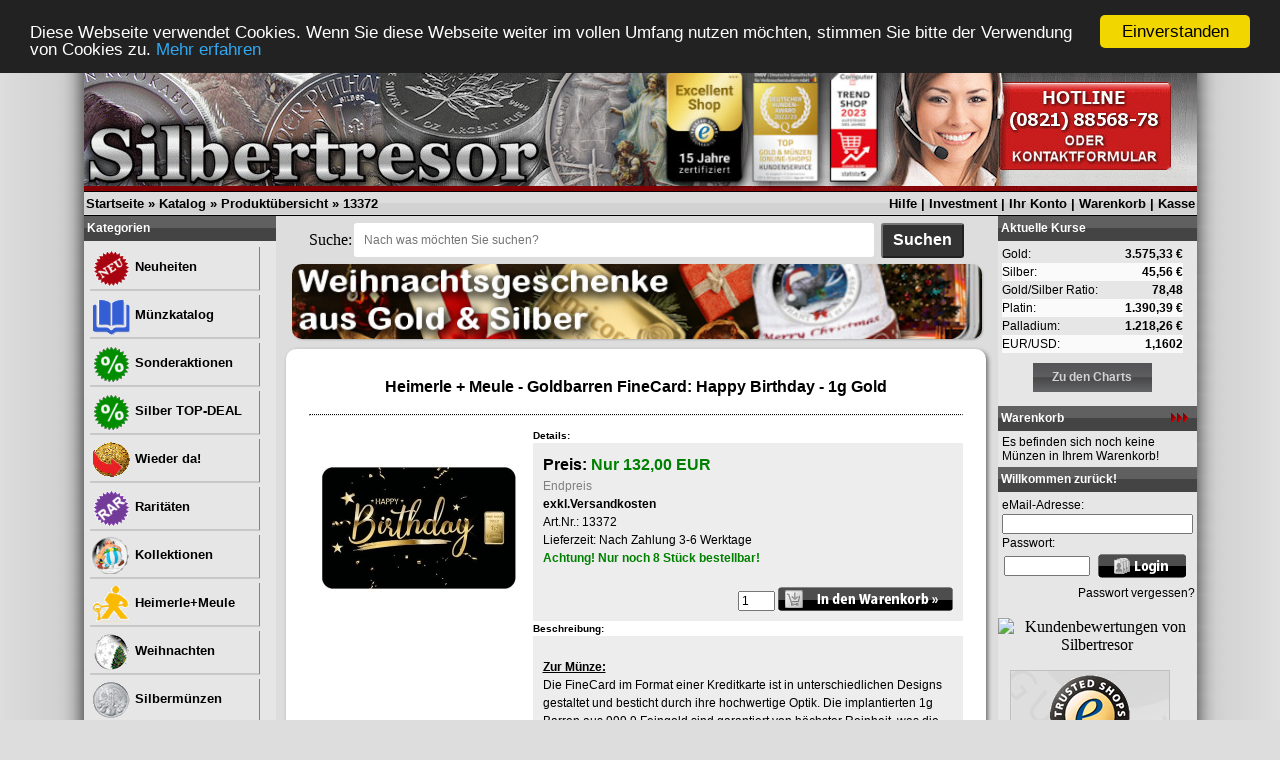

--- FILE ---
content_type: text/html
request_url: https://www.silbertresor.de/product_info.php?info=p13880_Goldbarren-FineCard--Happy-Birthday---1g-Gold-.html
body_size: 13646
content:


<!DOCTYPE html PUBLIC "-//W3C//DTD XHTML 1.0 Transitional//EN" "http://www.w3.org/TR/xhtml1/DTD/xhtml1-transitional.dtd">
<html dir="ltr" lang="de">
<head>
<!--<meta http-equiv="Content-Type" content="text/html; charset=iso-8859-15" /> -->
<meta http-equiv="Content-Type" content="text/html; charset=utf-8" /> 
<meta http-equiv="Content-Style-Type" content="text/css" />

<!--
	This OnlineStore is brought to you by XT-Commerce, Community made shopping
	XTC is a free open source e-Commerce System
	created by Mario Zanier & Guido Winger and licensed under GNU/GPL.
	Information and contribution at http://www.xt-commerce.com
-->
<meta name="generator" content="(c) by xt:Commerce v3.0.4 SP2.1 , http://www.xt-commerce.com" />
<link rel="icon" href="favicon.ico" type="image/x-icon" /> <link rel="shortcut icon" href="favicon.ico" type="image/x-icon" />
<meta name="robots" content="index,follow" />
<meta name="language" content="de" />
<meta name="author" content="Stefan Faller" />
<meta name="publisher" content="Stefan Faller" />
<meta name="company" content="www.silbertresor.de" />
<meta name="page-topic" content="Anlagemünzen" />
<meta name="reply-to" content="info@silbertresor.de" />
<meta name="distribution" content="global" />
<meta name="revisit-after" content="14" />
	
		<meta name="description" content="Goldbarren FineCard: Happy Birthday (1g Gold) jetzt online kaufen &raquo; www.Silbertresor.de &#10004; sicher kaufen und verkaufen - Goldbarren FineCard: Happy Birthday wurde von Heimerle + Meule verausgabt." />
		<meta name="keywords" content="Gold, Silber, Platin, Palladium, Kaufen, Verkaufen, Münzen, Barren, Numismatik, Sammeln, Investment, Geldanlage, Edelmetalle" />
		<title> Heimerle + Meule - Goldbarren FineCard: Happy Birthday - 1g Gold im Online-Shop www.Silbertresor.de kaufen 13372</title>
		<base href="https://www.silbertresor.de/" />
<link rel="stylesheet" type="text/css" href="templates/silbertresor/stylesheet.css" />
<script type="text/javascript"><!--
var selected;
var submitter = null;

function submitFunction() {
    submitter = 1;
}
function popupWindow(url) {
  window.open(url,'popupWindow','toolbar=no,location=no,directories=no,status=no,menubar=no,scrollbars=yes,resizable=yes,copyhistory=no,width=100,height=100,screenX=150,screenY=150,top=150,left=150')
}  

function selectRowEffect(object, buttonSelect) {
  if (!selected) {
    if (document.getElementById) {
      selected = document.getElementById('defaultSelected');
    } else {
      selected = document.all['defaultSelected'];
    }
  }

  if (selected) selected.className = 'moduleRow';
  object.className = 'moduleRowSelected';
  selected = object;

// one button is not an array
  if (document.getElementById('payment'[0])) {
    document.getElementById('payment'[buttonSelect]).checked=true;
  } else {
    //document.getElementById('payment'[selected]).checked=true;
  }
}

function rowOverEffect(object) {
  if (object.className == 'moduleRow') object.className = 'moduleRowOver';
}

function rowOutEffect(object) {
  if (object.className == 'moduleRowOver') object.className = 'moduleRow';
}

function popupImageWindow(url) {
  window.open(url,'popupImageWindow','toolbar=no,location=no,directories=no,status=no,menubar=no,scrollbars=no,resizable=yes,copyhistory=no,width=100,height=100,screenX=150,screenY=150,top=150,left=150')
}
//--></script>
<script type="text/javascript"><!--



//--></script>
<!-- Begin Cookie  -->
<script type="text/javascript">
    window.cookieconsent_options = {"message":"Diese Webseite verwendet Cookies. Wenn Sie diese Webseite weiter im vollen Umfang nutzen möchten, stimmen Sie bitte der Verwendung von Cookies zu.","dismiss":"Einverstanden","learnMore":"Mehr erfahren","link":"https://www.silbertresor.de/shop_content.php?coID=2","theme":"dark-top"};
</script>

<script type="text/javascript" src="//cdnjs.cloudflare.com/ajax/libs/cookieconsent2/1.0.10/cookieconsent.min.js"></script>
<!-- End Cookie plugin -->
<!-- Global site tag (gtag.js) - Google Analytics -->
<script async src="https://www.googletagmanager.com/gtag/js?id=UA-136127125-1"></script>
<script>
  window.dataLayer = window.dataLayer || [];
  function gtag(){dataLayer.push(arguments);}
  gtag('js', new Date());

  gtag('config', 'UA-136127125-1');
  gtag('config', 'AW-1053926868');
</script>
<script>
// Verwenden Sie Ihre Tracking-ID, wie oben beschrieben.
var gaProperty = 'UA-136127125-1';

// Deaktiviere das Tracking, wenn das Opt-out cookie vorhanden ist.
var disableStr = 'ga-disable-' + gaProperty;
if (document.cookie.indexOf(disableStr + '=true') > -1) {
  window[disableStr] = true;
}

// Die eigentliche Opt-out Funktion.
function gaOptout(){
  document.cookie = disableStr + '=true; expires=Thu, 31 Dec 2099 23:59:59 UTC; path=/';
  window[disableStr] = true;
}
</script>

<!-- Google Tag Manager -->
<script>(function(w,d,s,l,i){w[l]=w[l]||[];w[l].push({'gtm.start':
new Date().getTime(),event:'gtm.js'});var f=d.getElementsByTagName(s)[0],
j=d.createElement(s),dl=l!='dataLayer'?'&l='+l:'';j.async=true;j.src=
'https://www.googletagmanager.com/gtm.js?id='+i+dl;f.parentNode.insertBefore(j,f);
})(window,document,'script','dataLayer','GTM-PKNPWMCQ');</script>
<!-- End Google Tag Manager -->

<!-- Meta Pixel Code -->
<script>
!function(f,b,e,v,n,t,s)
{if(f.fbq)return;n=f.fbq=function(){n.callMethod?
n.callMethod.apply(n,arguments):n.queue.push(arguments)};
if(!f._fbq)f._fbq=n;n.push=n;n.loaded=!0;n.version='2.0';
n.queue=[];t=b.createElement(e);t.async=!0;
t.src=v;s=b.getElementsByTagName(e)[0];
s.parentNode.insertBefore(t,s)}(window, document,'script','https://connect.facebook.net/en_US/fbevents.js');
fbq('init', '825152849421705');
fbq('track', 'PageView');
</script>
<noscript><img height="1" width="1" style="display:none" src="https://www.facebook.com/tr?id=825152849421705&ev=PageView&noscript=1" /></noscript>
<!-- End Meta Pixel Code -->


</head>
<body>

<!-- Google Tag Manager (noscript) -->
<noscript><iframe src="https://www.googletagmanager.com/ns.html?id=GTM-PKNPWMCQ"
height="0" width="0" style="display:none;visibility:hidden"></iframe></noscript>
<!-- End Google Tag Manager (noscript) -->

<table style="background-image: url('templates/silbertresor/img/silbertresorbackground2.png'); background-repeat: repeat; background-position: center center; text-align: center; vertical-align: middle;" width="100%" border="0" cellspacing="0" cellpadding="0">
	<tr>
		<td align="center">
			<table width="1112" border="0" cellspacing="0" cellpadding="0">
			<tr>
				<td align="left" width="*">
				
					<table width="100%"  border="0" cellspacing="0" cellpadding="0">
					  <tr>
					    <td>
					    	<table width="100%" border="0" cellspacing="0" cellpadding="0">
						      <tr>
						        <td background="templates/silbertresor/img/headerbg.gif">
											<table width="100%"  border="0" cellspacing="0" cellpadding="0">
												<tr>
													<td><a href="shop_content.php?coID=7" target="_top" border="0"><img src="templates/silbertresor/img/header2024.jpg" alt="Silbertresor" /></a></td>
													<!--<td align="right"><a href="shop_content.php?coID=7" target="_top" border="0"><img src="templates/silbertresor/img/header3.gif" alt="Silbertresor" /></a></td>-->
												</tr>
											</table>
						        </td>
						      </tr>
						      <tr>
						        <td background="templates/silbertresor/img/menubg.gif" style="border-top: 1px solid; border-bottom: 1px solid; border-color: #000000;">
						        	<table width="100%"  border="0" cellpadding="2" cellspacing="0">
							          <tr>
							            <td class="mainmenu"><a href="https://www.silbertresor.de">Startseite</a> &raquo; <a href="https://www.silbertresor.de/index.php">Katalog</a> &raquo; <a href="https://www.silbertresor.de/index.php?cat=c13_Produkt--bersicht.html">Produktübersicht</a> &raquo; <a href="https://www.silbertresor.de/product_info.php?info=p13880_Heimerle---Meule---Goldbarren-FineCard--Happy-Birthday---1g-Gold.html">13372</a></td>
							            <td align="right" class="mainmenu"><a href="shop_content.php?coID=7" target="_top">Hilfe</a> | <a href="shop_content.php?coID=34" target="_top">Investment</a> | <a href="https://www.silbertresor.de/account.php">Ihr Konto</a> | <a href="https://www.silbertresor.de/shopping_cart.php">Warenkorb</a> | <a href="https://www.silbertresor.de/checkout_shipping.php">Kasse</a></td>
							          </tr>
						        	</table>
										</td>
						      </tr>
						      <tr>
						        <td>
						        	<table width="100%" border="0" cellpadding="0" cellspacing="0">
							          <tr>
							            <td class="navLeft" valign="top" background="templates/silbertresor/img/bg_left_column.jpg">
							            	<table width="184"  border="0" cellpadding="0" cellspacing="0" background="templates/silbertresor/img/bg_left_column.jpg">
								              <tr>
								                <td>
<table width="100%" border="0" cellpadding="2" cellspacing="0">
  <tr>
    <td class="infoBoxHeading"><table width="100%"  border="0" cellpadding="0" cellspacing="0">
        <tr>
          <td>Kategorien </td>
          <td></td>
        </tr>
      </table></td>
  </tr>
  <tr>
    <td class="infoBox" align="left">
    	<table width="95%"  border="0" cellpadding="2" cellspacing="0">
        <tr>
          <td class="boxText">
          	<table width="100%"><tr><td class="moduleRow" onmouseover="rowOverEffect(this)" onmouseout="rowOutEffect(this)"><b><a href="shop_content.php?coID=50"><b><img src="media/content/neu_icon.png" alt="Neuheiten" align="absmiddle" />&nbsp;Neuheiten</b></a></b><br /></td></tr></table>
          	<table width="100%"><tr><td class="moduleRow" onmouseover="rowOverEffect(this)" onmouseout="rowOutEffect(this)"><b><a href="shop_content.php?coID=66"><b><img src="media/content/katalog_icon.png" alt="Münzkatalog" align="absmiddle" />&nbsp;Münzkatalog</b></a></b><br /></td></tr></table>
          	<table width="100%"><tr><td class="moduleRow" onmouseover="rowOverEffect(this)" onmouseout="rowOutEffect(this)"><b><a href="shop_content.php?coID=77"><b><img src="media/content/Sonderaktionen_icon.png" alt="Sonderaktionen" align="absmiddle" />&nbsp;Sonderaktionen</b></a></b><br /></td></tr></table>
          	<table width="100%"><tr><td class="moduleRow" onmouseover="rowOverEffect(this)" onmouseout="rowOutEffect(this)"><b><a href="shop_content.php?coID=123"><b><img src="media/content/Sonderaktionen_icon.png" alt="Silber TOP-DEAL" align="absmiddle" />&nbsp;Silber TOP-DEAL</b></a></b><br /></td></tr></table>
          	<table width="100%"><tr><td class="moduleRow" onmouseover="rowOverEffect(this)" onmouseout="rowOutEffect(this)"><b><a href="shop_content.php?coID=57"><b><img src="media/content/wiederda_icon.png" alt="Wieder da!" align="absmiddle" />&nbsp;Wieder da!</b></a></b><br /></td></tr></table>
          	<table width="100%"><tr><td class="moduleRow" onmouseover="rowOverEffect(this)" onmouseout="rowOutEffect(this)"><b><a href="shop_content.php?coID=91"><b><img src="media/content/rar_icon.png" alt="Raritäten" align="absmiddle" />&nbsp;Raritäten</b></a></b><br /></td></tr></table>
          	<table width="100%"><tr><td class="moduleRow" onmouseover="rowOverEffect(this)" onmouseout="rowOutEffect(this)"><b><a href="shop_content.php?coID=45"><b><img src="media/content/kollektionen_icon.png" alt="Kollektionen" align="absmiddle" />&nbsp;Kollektionen</b></a></b><br /></td></tr></table>
          	<table width="100%"><tr><td class="moduleRow" onmouseover="rowOverEffect(this)" onmouseout="rowOutEffect(this)"><b><a href="shop_content.php?coID=67"><b><img src="media/content/heimerle_icon.png" alt="Heimerle+Meule" align="absmiddle" />&nbsp;Heimerle+Meule</b></a></b><br /></td></tr></table>
          	<table width="100%"><tr><td class="moduleRow" onmouseover="rowOverEffect(this)" onmouseout="rowOutEffect(this)"><b><a href="https://www.silbertresor.de/index.php?cat=c27_Weihnachten.html"><img src="media/content/Weihnachten_icon.png" align="absmiddle" />&nbsp;Weihnachten</a></b><br /></td></tr></table><table width="100%"><tr><td class="moduleRow" onmouseover="rowOverEffect(this)" onmouseout="rowOutEffect(this)"><b><a href="https://www.silbertresor.de/index.php?cat=c30_Silberm--nzen.html"><img src="media/content/Silbermunzen_icon.png" align="absmiddle" />&nbsp;Silbermünzen</a></b><br /></td></tr></table><table width="100%"><tr><td class="moduleRow" onmouseover="rowOverEffect(this)" onmouseout="rowOutEffect(this)"><b><a href="https://www.silbertresor.de/index.php?cat=c174_Silberbanknoten.html"><img src="media/content/Silberbanknoten_icon.png" align="absmiddle" />&nbsp;Silberbanknoten</a></b><br /></td></tr></table><table width="100%"><tr><td class="moduleRow" onmouseover="rowOverEffect(this)" onmouseout="rowOutEffect(this)"><b><a href="https://www.silbertresor.de/index.php?cat=c49_Silberbarren.html"><img src="media/content/Silberbarren_icon.png" align="absmiddle" />&nbsp;Silberbarren</a></b><br /></td></tr></table><table width="100%"><tr><td class="moduleRow" onmouseover="rowOverEffect(this)" onmouseout="rowOutEffect(this)"><b><a href="https://www.silbertresor.de/index.php?cat=c40_Goldm--nzen.html"><img src="media/content/Goldmunzen_icon.png" align="absmiddle" />&nbsp;Goldmünzen</a></b><br /></td></tr></table><table width="100%"><tr><td class="moduleRow" onmouseover="rowOverEffect(this)" onmouseout="rowOutEffect(this)"><b><a href="https://www.silbertresor.de/index.php?cat=c51_Goldbarren.html"><img src="media/content/Goldbarren_icon.png" align="absmiddle" />&nbsp;Goldbarren</a></b><br /></td></tr></table><table width="100%"><tr><td class="moduleRow" onmouseover="rowOverEffect(this)" onmouseout="rowOutEffect(this)"><b><a href="https://www.silbertresor.de/index.php?cat=c28_Palladium.html"><img src="media/content/Palladium_icon.png" align="absmiddle" />&nbsp;Palladium</a></b><br /></td></tr></table><table width="100%"><tr><td class="moduleRow" onmouseover="rowOverEffect(this)" onmouseout="rowOutEffect(this)"><b><a href="https://www.silbertresor.de/index.php?cat=c58_Platin.html"><img src="media/content/Platin_icon.png" align="absmiddle" />&nbsp;Platin</a></b><br /></td></tr></table><table width="100%"><tr><td class="moduleRow" onmouseover="rowOverEffect(this)" onmouseout="rowOutEffect(this)"><b><a href="https://www.silbertresor.de/index.php?cat=c77_Kupfer.html"><img src="media/content/Kupfer_icon.png" align="absmiddle" />&nbsp;Kupfer</a></b><br /></td></tr></table><table width="100%"><tr><td class="moduleRow" onmouseover="rowOverEffect(this)" onmouseout="rowOutEffect(this)"><b><a href="https://www.silbertresor.de/index.php?cat=c1_L--nder.html"><img src="media/content/Lander_icon.png" align="absmiddle" />&nbsp;Länder</a></b><br /></td></tr></table><table width="100%"><tr><td class="moduleRow" onmouseover="rowOverEffect(this)" onmouseout="rowOutEffect(this)"><b><a href="https://www.silbertresor.de/index.php?cat=c180_Medaillen-Orden.html"><img src="media/content/Medaillen Orden_icon.png" align="absmiddle" />&nbsp;Medaillen Orden</a></b><br /></td></tr></table><table width="100%"><tr><td class="moduleRow" onmouseover="rowOverEffect(this)" onmouseout="rowOutEffect(this)"><b><a href="https://www.silbertresor.de/index.php?cat=c142_Motive.html"><img src="media/content/Motive_icon.png" align="absmiddle" />&nbsp;Motive</a></b><br /></td></tr></table><table width="100%"><tr><td class="moduleRow" onmouseover="rowOverEffect(this)" onmouseout="rowOutEffect(this)"><b><a href="https://www.silbertresor.de/index.php?cat=c16_Spezialgebiet.html"><img src="media/content/Spezialgebiet_icon.png" align="absmiddle" />&nbsp;Spezialgebiet</a></b><br /></td></tr></table><table width="100%"><tr><td class="moduleRow" onmouseover="rowOverEffect(this)" onmouseout="rowOutEffect(this)"><b><a href="https://www.silbertresor.de/index.php?cat=c22_M--nzzubeh--r.html"><img src="media/content/Munzzubehor_icon.png" align="absmiddle" />&nbsp;Münzzubehör</a></b><br /></td></tr></table><table width="100%"><tr><td class="moduleRow" onmouseover="rowOverEffect(this)" onmouseout="rowOutEffect(this)"><b><a href="https://www.silbertresor.de/index.php?cat=c29_B--cher---DVD.html"><img src="media/content/Bucher_DVD_icon.png" align="absmiddle" />&nbsp;Bücher & DVD</a></b><br /></td></tr></table><table width="100%"><tr><td class="moduleRow" onmouseover="rowOverEffect(this)" onmouseout="rowOutEffect(this)"><b><a href="https://www.silbertresor.de/index.php?cat=c13_Produkt--bersicht.html"><b><img src="media/content/Produktubersicht_icon.png" align="absmiddle" />&nbsp;Produktübersicht</b></a></b><br /></td></tr></table></td>
        </tr>
	   	</table>
    </td>
  </tr>
</table>
<form id="quick_find" action="https://www.silbertresor.de/advanced_search_result.php" method="get"><input type="hidden" name="XTCsid" value="c88dc09f474e6a4812f83f40da157e5c" />
<table width="100%" border="0" cellpadding="2" cellspacing="0">
  <tr>
    <td class="infoBoxHeading"><table width="100%"  border="0" cellpadding="0" cellspacing="0">
        <tr>
          <td>Suche </td>
          <td></td>
        </tr>
    </table></td>
  </tr>
  <tr>
    <td class="infoBox" align="left"><table width="95%"  border="0" cellpadding="2" cellspacing="0">
        <tr>
          <td class="boxText">
            <table width="100%"  border="0" cellpadding="2" cellspacing="0">
              <tr>
                <td valign="middle"><input type="text" name="keywords" size="20" maxlength="30" /></td>
                <td valign="middle"><input type="image" src="templates/silbertresor/buttons/german/button_quick_find.gif" alt="Suchen" title=" Suchen " /></td>
              </tr>
            </table>
            <br />
            <a href="https://www.silbertresor.de/advanced_search.php">Erweiterte Suche &raquo;</a> </td>
        </tr>
    </table></td>
  </tr>
</table>
</form>

<table width="100%" border="0" cellpadding="2" cellspacing="0">
  <tr>
    <td class="infoBoxHeading"><table width="100%"  border="0" cellpadding="0" cellspacing="0">
      <tr>
        <td>Informationen </td>
        <td></td>
      </tr>
    </table></td>
  </tr>
  <tr>
    <td class="infoBox" align="left"><table width="95%"  border="0" cellpadding="2" cellspacing="0">
        <tr>
          <td class="boxText"><img src="templates/silbertresor/img/icon_arrow.jpg" alt="" /> <a href="https://www.silbertresor.de/shop_content.php?coID=45">Münzkollektionen</a><br /><img src="templates/silbertresor/img/icon_arrow.jpg" alt="" /> <a href="https://www.silbertresor.de/shop_content.php?coID=301&Kr&uuml;gerrand">Krügerrand</a><br /><img src="templates/silbertresor/img/icon_arrow.jpg" alt="" /> <a href="https://www.silbertresor.de/shop_content.php?coID=302&Maple Leaf">Maple Leaf</a><br /><img src="templates/silbertresor/img/icon_arrow.jpg" alt="" /> <a href="https://www.silbertresor.de/shop_content.php?coID=303&Wiener Philharmoniker">Wiener Philharmoniker</a><br /><img src="templates/silbertresor/img/icon_arrow.jpg" alt="" /> <a href="https://www.silbertresor.de/shop_content.php?coID=304&China Panda">China Panda</a><br /><img src="templates/silbertresor/img/icon_arrow.jpg" alt="" /> <a href="https://www.silbertresor.de/shop_content.php?coID=305&Libertad Siegesg�ttin">Libertad Siegesgöttin</a><br /><img src="templates/silbertresor/img/icon_arrow.jpg" alt="" /> <a href="https://www.silbertresor.de/shop_content.php?coID=306&Kookaburra">Kookaburra</a><br /><img src="templates/silbertresor/img/icon_arrow.jpg" alt="" /> <a href="https://www.silbertresor.de/shop_content.php?coID=311&Kiwi M�nzen">Kiwi Münzen</a><br /><img src="templates/silbertresor/img/icon_arrow.jpg" alt="" /> <a href="https://www.silbertresor.de/shop_content.php?coID=312&Star Wars M�nzen">Star Wars Münzen</a><br /><img src="templates/silbertresor/img/icon_arrow.jpg" alt="" /> <a href="https://www.silbertresor.de/shop_content.php?coID=313">Herr der Ringe Münzen</a><br /><img src="templates/silbertresor/img/icon_arrow.jpg" alt="" /> <a href="https://www.silbertresor.de/shop_content.php?coID=307&Koala">Koala Münzen</a><br /><img src="templates/silbertresor/img/icon_arrow.jpg" alt="" /> <a href="https://www.silbertresor.de/shop_content.php?coID=308&Somalia Elefant">Somalia Elefant Münzen</a><br /><img src="templates/silbertresor/img/icon_arrow.jpg" alt="" /> <a href="https://www.silbertresor.de/shop_content.php?coID=309&Somalia Leopard">Somalia Leopard Münzen</a><br /><img src="templates/silbertresor/img/icon_arrow.jpg" alt="" /> <a href="https://www.silbertresor.de/shop_content.php?coID=333">Goldbarren</a><br /><img src="templates/silbertresor/img/icon_arrow.jpg" alt="" /> <a href="https://www.silbertresor.de/shop_content.php?coID=314">DC(C) Batman(C) Münzen</a><br /><img src="templates/silbertresor/img/icon_arrow.jpg" alt="" /> <a href="https://www.silbertresor.de/shop_content.php?coID=16">Ankaufspreise</a><br /><img src="templates/silbertresor/img/icon_arrow.jpg" alt="" /> <a href="https://www.silbertresor.de/shop_content.php?coID=10">Bekannt aus den Medien</a><br /><img src="templates/silbertresor/img/icon_arrow.jpg" alt="" /> <a href="https://www.silbertresor.de/shop_content.php?coID=18">Bekannt von Messen</a><br /><img src="templates/silbertresor/img/icon_arrow.jpg" alt="" /> <a href="https://www.silbertresor.de/shop_content.php?coID=12">Edelmetallkurse</a><br /><img src="templates/silbertresor/img/icon_arrow.jpg" alt="" /> <a href="https://www.silbertresor.de/shop_content.php?coID=20">Ladengeschäft</a><br /><img src="templates/silbertresor/img/icon_arrow.jpg" alt="" /> <a href="https://www.silbertresor.de/shop_content.php?coID=34">Vermögen schützen</a><br /><img src="templates/silbertresor/img/icon_arrow.jpg" alt="" /> <a href="https://www.silbertresor.de/shop_content.php?coID=50">Neu im Onlineshop</a><br /><img src="templates/silbertresor/img/icon_arrow.jpg" alt="" /> <a href="https://www.silbertresor.de/shop_content.php?coID=51">Warum Edelmetalle?</a><br /><img src="templates/silbertresor/img/icon_arrow.jpg" alt="" /> <a href="https://www.silbertresor.de/shop_content.php?coID=52">Erweiterte Suche</a><br /><img src="templates/silbertresor/img/icon_arrow.jpg" alt="" /> <a href="https://www.silbertresor.de/shop_content.php?coID=53">TOP Investment</a><br /><img src="templates/silbertresor/img/icon_arrow.jpg" alt="" /> <a href="https://www.silbertresor.de/shop_content.php?coID=57">Wieder im Onlineshop</a><br /><img src="templates/silbertresor/img/icon_arrow.jpg" alt="" /> <a href="https://www.silbertresor.de/shop_content.php?coID=61">Stellenangebote</a><br /><img src="templates/silbertresor/img/icon_arrow.jpg" alt="" /> <a href="https://www.silbertresor.de/shop_content.php?coID=67">Heimerle + Meule</a><br /><img src="templates/silbertresor/img/icon_arrow.jpg" alt="" /> <a href="https://www.silbertresor.de/shop_content.php?coID=8">Sitemap</a><br /></td>
        </tr>
    </table></td>
  </tr>
</table>

<table width="100%" border="0" cellpadding="2" cellspacing="0">
  <tr>
    <td class="infoBoxHeading"><table width="100%"  border="0" cellpadding="0" cellspacing="0">
      <tr>
        <td>Mehr &uuml;ber... </td>
        <td></td>
      </tr>
    </table></td>
  </tr>
  <tr>
    <td class="infoBox" align="left"><table width="95%"  border="0" cellpadding="2" cellspacing="0">
        <tr>
          <td class="boxText"><img src="templates/silbertresor/img/icon_arrow.jpg" alt="" /> <a href="https://www.silbertresor.de/shop_content.php?coID=334">Silberbarren</a><br /><img src="templates/silbertresor/img/icon_arrow.jpg" alt="" /> <a href="https://www.silbertresor.de/shop_content.php?coID=13">Wie bestell ich?</a><br /><img src="templates/silbertresor/img/icon_arrow.jpg" alt="" /> <a href="https://www.silbertresor.de/shop_content.php?coID=1">Versandkosten</a><br /><img src="templates/silbertresor/img/icon_arrow.jpg" alt="" /> <a href="https://www.silbertresor.de/shop_content.php?coID=2">Datenschutz</a><br /><img src="templates/silbertresor/img/icon_arrow.jpg" alt="" /> <a href="https://www.silbertresor.de/shop_content.php?coID=3">Unsere AGB's</a><br /><img src="templates/silbertresor/img/icon_arrow.jpg" alt="" /> <a href="https://www.silbertresor.de/shop_content.php?coID=4">Impressum</a><br /><img src="templates/silbertresor/img/icon_arrow.jpg" alt="" /> <a href="https://www.silbertresor.de/shop_content.php?coID=7">Kontakt</a><br /><img src="templates/silbertresor/img/icon_arrow.jpg" alt="" /> <a href="https://www.silbertresor.de/shop_content.php?coID=15">Widerrufsbelehrung</a><br /><img src="templates/silbertresor/img/icon_arrow.jpg" alt="" /> <a href="https://www.silbertresor.de/shop_content.php?coID=88">Widerrufsformular</a><br /></td>
        </tr>
    </table></td>
  </tr>
</table>

<table width="100%" border="0" cellpadding="2" cellspacing="0">
  <tr>
    <td class="infoBoxHeading"><table width="100%" border="0" cellpadding="0" cellspacing="0">
        <tr>
          <td>Neue Artikel</td>
          <td align="right"><a href="http://www.silbertresor.de/shop_content.php?coID=50"><img src="templates/silbertresor/img/icon_more.gif" alt="" /></a></td>
        </tr>
    </table></td>
  </tr>
  <tr>
    <td class="infoBox" align="left"><table width="95%"  border="0" cellpadding="2" cellspacing="0"><tr><td class="boxText"><table border="0" width="100%" cellspacing="0" cellpadding="3" class="infoBoxContents">
      <tr>
        <td align="center" valign="middle" class="boxText">
            <a href="https://www.silbertresor.de/product_info.php?info=p17656_China---10-Yuan-Panda-2026---30g-Silber-Color.html"><img src="images/product_images/info_images/17656_0.jpg" width="150" height="150" alt="China - 10 Yuan Panda 2026 - 30g Silber Color" /></a><br />
             
            <a href="https://www.silbertresor.de/product_info.php?info=p17656_China---10-Yuan-Panda-2026---30g-Silber-Color.html">China - 10 Yuan Panda 2026 - 30g Silber Color</a>
			<br /></td>
      </tr>
      <tr>
        <td align="left" valign="middle" class="boxText">
		<table width="98%" border="0" cellpadding="0" cellspacing="0">
          <tr>
            <td align="center" valign="middle" class="boxTextBG"><b>Nur  78,99 EUR</b><br /><div style="font-size:8px;">inkl. MwSt. exkl.<script language="javascript">document.write('<a href="javascript:newWin=void(window.open(\'https://www.silbertresor.de/popup_content.php?coID=1\', \'popup\', \'toolbar=0, scrollbars=yes, resizable=yes, height=400, width=400\'))">Versandkosten</a>');</script><noscript><a href="https://www.silbertresor.de/popup_content.php?coID=1"target=_blank">Versandkosten</a></noscript></div></td>
          </tr>
        </table></td>
      </tr>
    </table></td>
        </tr>
    </table></td>
  </tr>
</table></td>
								              </tr>
							            	</table>
							            </td>
							            <td valign="top" style="background-color: #dddddd;">
							            	

							            	
							            	<table width="722" border="0" cellspacing="0" cellpadding="0">
							            		<tr><td align="center">
																<form action="shop_content.php?coID=52" method="get" style="display: flex; justify-content: center; align-items: center; margin-bottom:5px; margin-top:5px;">
																    <label for="suchfeld">Suche: </label>
																    <input type="text" id="suchfeld" name="stichwort" placeholder="Nach was möchten Sie suchen?">
																		<input type="hidden" name="coID" value="52">
																    <input type="submit" id="suchen-btn" name="suche" value="Suchen">
																</form>
							            		</td></tr>
								              <tr>
								                <td class="main">
								                	
																<div style="text-align:center;">
																	<a id="zufallsLink" href="https://www.silbertresor.de/shop_content.php?coID=77" target="_top">
			 														<img id="zufallsBild" alt="Dies ist ein Werbebanner für interessante Produkte" style="box-shadow: 1px 1px 2px rgba(0, 0, 0, 0.2); width:690px; border-radius:10px 10px 10px 10px;" src="templates/silbertresor/img/neujahr2024NLklein.jpg" border="0" />
										            	</a>
									            	</div>

														    <script>
														        // Array mit Bild-URLs
														        var bilder = [
														            'templates/silbertresor/img/schutzengelGoldklein.jpg',
														            'templates/silbertresor/img/weihnachten2025_small.jpg',
														            'templates/silbertresor/img/weihnachten2025_small.jpg',
														        ];
														        var bilderlink = [
														            'https://www.silbertresor.de/shop_content.php?stichwort=schutzengel&coID=52&suche=Suchen',
														            'https://www.silbertresor.de/shop_content.php?coID=66&neuheiten=273',
														            'https://www.silbertresor.de/shop_content.php?coID=66&neuheiten=273',
														        ];
														
														        // Zufälligen Index auswählen
														        var zufallsIndex = Math.floor(Math.random() * bilder.length);
														        var zufallsBildSrc = bilder[zufallsIndex];
														        var zufallsLinkSrc = bilderlink[zufallsIndex];
														
														        // Bild und Link sofort setzen
														        var zufallsLink = document.getElementById('zufallsLink');
														        var zufallsBild = document.getElementById('zufallsBild');
														
														        zufallsLink.href = zufallsLinkSrc;
														        zufallsBild.src = zufallsBildSrc;
														    </script>

								                	
								                <form id="cart_quantity" action="https://www.silbertresor.de/product_info.php?info=p13880_Goldbarren-FineCard--Happy-Birthday---1g-Gold-.html&action=add_product" method="post"><div style="padding-top:10px; padding-left:10px; background-color:#dddddd;">	<div style="box-shadow: 2px 2px 4px rgba(0, 0, 0, 0.5); width:680px; background-color: #ffffff; border-radius:10px 10px 10px 10px; padding:10px; font-size:16px; text-align:left;">			<table width="100%" style="padding:10px; background-color:#FFFFFF;">				<tr>					<td colspan="2" style="height:30px; font-weight:bold; text-align:center; margin-bottom:12px; font-size:16px;">Heimerle + Meule - Goldbarren FineCard: Happy Birthday - 1g Gold</td>				</tr>				<tr>					<td colspan="2"><hr style="border-top-width:1px; border-top-color:#000000; border-top-style:dotted;" /></td>				</tr>				<tr>					<td style="vertical-align:top; width:220px; text-align:center;">												<a href="javascript:popupWindow('https://www.silbertresor.de/popup_image.php?pID=13880&imgID=0')"><img src="images/product_images/info_images/13880_0.jpg" alt="Heimerle + Meule - Goldbarren FineCard: Happy Birthday - 1g Gold" /></a><br />						     		          													          <br />					</td>					<td style="vertical-align:top; font-size:12px;">							<span style="font-size:10px; font-weight:bold;">Details:</span>						<div style="font-size:12px; background-color:#ededed; padding:10px; text-align:left;">							<span style="font-size:16px; color:black; font-weight:bold;">Preis: </span><span style="font-size:16px; color:#008000; font-weight:bold;">Nur  132,00 EUR</span><br />							<span style="color:grey;">Endpreis </span><br />							 <b> exkl.<script language="javascript">document.write('<a href="javascript:newWin=void(window.open(\'https://www.silbertresor.de/popup_content.php?coID=1\', \'popup\', \'toolbar=0, scrollbars=yes, resizable=yes, height=400, width=400\'))">Versandkosten</a>');</script><noscript><a href="https://www.silbertresor.de/popup_content.php?coID=1"target=_blank">Versandkosten</a></noscript></b><br />	            	            Art.Nr.: 13372<br />							Lieferzeit: Nach Zahlung 3-6 Werktage<br />																						            	            <span style="color:green; font-weight:bold;">Achtung! Nur noch 8 Stück bestellbar!</span>						  	            						</div>												<div style="font-size:12px; background-color:#ededed; padding:10px; text-align:right;">							<input type="text" name="products_qty" value="1" size="3" /> <input type="hidden" name="products_id" value="13880" /> <span style="vertical-align:bottom;"><input type="image" src="templates/silbertresor/buttons/german/button_in_cart.gif" alt="In den Warenkorb" title=" In den Warenkorb " /></span>						</div>													<span style="font-size:10px; font-weight:bold;">Beschreibung:</span>						<div style="background-color:#ededed; padding:10px; font-size:12px;">							<p><b><u>Zur Münze:</u></b><br />Die FineCard im Format einer Kreditkarte ist in unterschiedlichen Designs gestaltet und besticht durch ihre hochwertige Optik. Die implantierten 1g Barren aus 999,9 Feingold sind garantiert von höchster Reinheit, was die Zertifizierung durch die LBMA eindeutig belegt. Liebe Menschen verdienen besondere Geschenke und individuelle Aufmerksamkeiten. Zeigen Sie Ihre Wertschätzung durch die FineCard auf eine ganz spezielle Art und Weise.</p><br /><p><b><u>Zur Münzserie:</u></b> Heimerle + Meule<br />Edelmetalle sind ihre Leidenschaft. 1845 in der Goldstadt Pforzheim gegründet, schafft Heimerle + Meule bleibende Werte. Die Geschäftsbereiche umfassen neben Investmentprodukten Edelmetall-Halbzeuge für Schmuck und Technik sowie die Rückgewinnung von Feinmetallen aus edelmetallhaltigen Rückständen und vieles mehr. Zuverlässig. Vertrauenswürdig. Kompetent. Der Maßstab ist höchste Qualität – gewährleistet durch Wissen, Können und modernste Technologien.
Heute ist Heimerle + Meule einer der führenden Komplettanbieter im Edelmetall verarbeitenden Marktsektor. Vertrauen und Verlässlichkeit stehen schon seit jeher an erster Stelle. Die verarbeiteten Edelmetalle und die daraus gefertigten Produkte sind für ihre hohe Qualität und ihr innovatives Design bekannt. Das weisen auch die Zertifizierung nach den Richtlinien des Responsible Gold Guidance (RGG) der LBMA als konfliktfreier Goldaufarbeiter, die Aufnahme in die Gold Delivery List für Gold der LBMA sowie die Code of Practice Zertifizierung durch den RJC (Responsible Jewellery Council) und die DIN EN ISO Zertifizierung nach</p><u><b>Technische Daten:</b></u><br />Ausgabeland: <a href="shop_content.php?coID=50&manufacture=19&button=Anzeigen" target="_top" style="font-weight:bold; font-decoration:underline;">Deutschland</a><br />Prägeanstalt: Heimerle + Meule<br />Material: Gold<br />Gewicht: 1,000g <br />Reinheit: AU 999.9/1000<br />Prägequalität: <br />Verpackung: Umschlag, Zertifikat<br /><br /><br />Einen &Uuml;berblick &uuml;ber alle Ausgaben der Serie <a href="http://www.modernemünzen.de/?linkin=suche&suchtext=Heimerle+%2B+Meule" target="_blank" style="font-weight:bold; font-decoration:underline;">Heimerle + Meule</a> finden Sie in unserem M&uuml;nzen Verzeichnis <a href="http://www.modernemünzen.de/?linkin=suche&suchtext=Heimerle+%2B+Meule" target="_blank" style="font-weight:bold; font-decoration:underline;">www.ModerneM&uuml;nzen.de</a>.<br />							<br /><br /><b>Weitere Informationen:</b><br />Auf unserer Goldbarren Seite finden Sie alle Barrentypen zur Geldanlage, Krisenvorsorge und Geschenkbarren für alle Anlässe, sowie reichhaltige Infos zum Kauf von Goldbarren: <a href="https://www.silbertresor.de/shop_content.php?coID=333" target="_top" style="font-weight:bold; color:#800000;">Zu den Goldbarren und Infos bitte hier klicken!</a><br />	            <br />						</div>					</td>				</tr>				<tr>					<td colspan="2"><hr style="border-top-width:1px; border-top-color:#000000; border-top-style:dotted;" /></td>				</tr>				<tr>					<td style="vertical-align:top; width:220px; text-align:left;">	          <!--Artikeldatenblatt drucken--><img src="templates/silbertresor/buttons/german/print.gif"  style="cursor:hand" onclick="javascript:window.open('https://www.silbertresor.de/print_product_info.php?products_id=13880', 'popup', 'toolbar=0, width=640, height=600')" alt="" />					</td>					<td style="vertical-align:top; font-size:12px; text-align:right;">					</td>				</tr>				<tr>					<td colspan="2"><hr style="border-top-width:1px; border-top-color:#000000; border-top-style:dotted;" /></td>				</tr>				<tr>					<td colspan="2" align="center" style="text-align:center;">						Diesen Artikel haben wir am Mittwoch, 25. Oktober 2023 in unseren Katalog aufgenommen.					</td>				</tr>			</table></div></div>    <table width="100%" border="0">    <tr>       <td align="center"> <br />

<div style="background-color:#dddddd;">
	<div style="box-shadow: 2px 2px 4px rgba(0, 0, 0, 0.5); width:680px; background-color: #ffffff; border-radius:10px 10px 10px 10px; padding:10px; font-size:16px; text-align:left;">



			<table width="100%" border="0" cellpadding="0" cellspacing="0">
			  <tr>
			    <td>Kunden, welche diesen Artikel kauften, haben auch folgende Artikel gekauft: </td>
			  </tr>
			</table>
			<br />
			<table width="100%" border="0" cellspacing="0" cellpadding="0">
			  <tr> 
			    <td> <div align="center"> 
			        <table width="100%" border="0">
			           
			          <tr> 
			            <td width="1" rowspan="2" style="border-bottom: 1px solid; border-color: #cccccc;"><a href="https://www.silbertresor.de/product_info.php?info=p13881_Heimerle---Meule---Goldbarren-FineCard--Happy-New-Year---1g-Gold-.html"><img src="images/product_images/thumbnail_images/13881_0.jpg" border="0" alt="Heimerle + Meule - Goldbarren FineCard: Happy New Year - 1g Gold " /></a></td>
			            <td class="main"><strong><a href="https://www.silbertresor.de/product_info.php?info=p13881_Heimerle---Meule---Goldbarren-FineCard--Happy-New-Year---1g-Gold-.html">Heimerle + Meule - Goldbarren FineCard: Happy New Year - 1g Gold </a></strong></td>
			          </tr>
			          <tr> 
			            <td style="border-bottom: 1px solid; border-color: #cccccc;" class="main"><br /> 
			              <strong>Nur  132,00 EUR</strong><br />
			              <span class="smallText">Endpreis exkl.<script language="javascript">document.write('<a href="javascript:newWin=void(window.open(\'https://www.silbertresor.de/popup_content.php?coID=1\', \'popup\', \'toolbar=0, scrollbars=yes, resizable=yes, height=400, width=400\'))">Versandkosten</a>');</script><noscript><a href="https://www.silbertresor.de/popup_content.php?coID=1"target=_blank">Versandkosten</a></noscript></span><br />
			              </strong></td>
			          </tr>
			           
			          <tr> 
			            <td width="1" rowspan="2" style="border-bottom: 1px solid; border-color: #cccccc;"><a href="https://www.silbertresor.de/product_info.php?info=p16346_Silberbarren---Argor-Heraeus-im-Blister---100g-Silber.html"><img src="images/product_images/thumbnail_images/16346_0.jpg" border="0" alt="Silberbarren - Argor-Heraeus im Blister - 100g Silber" /></a></td>
			            <td class="main"><strong><a href="https://www.silbertresor.de/product_info.php?info=p16346_Silberbarren---Argor-Heraeus-im-Blister---100g-Silber.html">Silberbarren - Argor-Heraeus im Blister - 100g Silber</a></strong></td>
			          </tr>
			          <tr> 
			            <td style="border-bottom: 1px solid; border-color: #cccccc;" class="main"><br /> 
			              <strong>Nur  237,60 EUR</strong><br />
			              <span class="smallText">inkl. MwSt. exkl.<script language="javascript">document.write('<a href="javascript:newWin=void(window.open(\'https://www.silbertresor.de/popup_content.php?coID=1\', \'popup\', \'toolbar=0, scrollbars=yes, resizable=yes, height=400, width=400\'))">Versandkosten</a>');</script><noscript><a href="https://www.silbertresor.de/popup_content.php?coID=1"target=_blank">Versandkosten</a></noscript></span><br />
			              </strong></td>
			          </tr>
			           
			          <tr> 
			            <td width="1" rowspan="2" style="border-bottom: 1px solid; border-color: #cccccc;"><a href="https://www.silbertresor.de/product_info.php?info=p17245_Somalia---African-Wildlife-Elefant-2026---1-Oz-Silber.html"><img src="images/product_images/thumbnail_images/17245_0.jpg" border="0" alt="Somalia - African Wildlife Elefant 2026 - 1 Oz Silber" /></a></td>
			            <td class="main"><strong><a href="https://www.silbertresor.de/product_info.php?info=p17245_Somalia---African-Wildlife-Elefant-2026---1-Oz-Silber.html">Somalia - African Wildlife Elefant 2026 - 1 Oz Silber</a></strong></td>
			          </tr>
			          <tr> 
			            <td style="border-bottom: 1px solid; border-color: #cccccc;" class="main"><br /> 
			              <strong>Nur  62,99 EUR</strong><br />
			              <span class="smallText">inkl. MwSt. exkl.<script language="javascript">document.write('<a href="javascript:newWin=void(window.open(\'https://www.silbertresor.de/popup_content.php?coID=1\', \'popup\', \'toolbar=0, scrollbars=yes, resizable=yes, height=400, width=400\'))">Versandkosten</a>');</script><noscript><a href="https://www.silbertresor.de/popup_content.php?coID=1"target=_blank">Versandkosten</a></noscript></span><br />
			              </strong></td>
			          </tr>
			           
			          <tr> 
			            <td width="1" rowspan="2" style="border-bottom: 1px solid; border-color: #cccccc;"><a href="https://www.silbertresor.de/product_info.php?info=p15979_Kanada---5-CAD-Maple-Leaf-2025---1-Oz-Silber.html"><img src="images/product_images/thumbnail_images/15979_0.jpg" border="0" alt="Kanada - 5 CAD Maple Leaf 2025 - 1 Oz Silber" /></a></td>
			            <td class="main"><strong><a href="https://www.silbertresor.de/product_info.php?info=p15979_Kanada---5-CAD-Maple-Leaf-2025---1-Oz-Silber.html">Kanada - 5 CAD Maple Leaf 2025 - 1 Oz Silber</a></strong></td>
			          </tr>
			          <tr> 
			            <td style="border-bottom: 1px solid; border-color: #cccccc;" class="main"><br /> 
			              <strong>Nur  61,50 EUR</strong><br />
			              <span class="smallText">inkl. MwSt. exkl.<script language="javascript">document.write('<a href="javascript:newWin=void(window.open(\'https://www.silbertresor.de/popup_content.php?coID=1\', \'popup\', \'toolbar=0, scrollbars=yes, resizable=yes, height=400, width=400\'))">Versandkosten</a>');</script><noscript><a href="https://www.silbertresor.de/popup_content.php?coID=1"target=_blank">Versandkosten</a></noscript></span><br />
			              </strong></td>
			          </tr>
			           
			          <tr> 
			            <td width="1" rowspan="2" style="border-bottom: 1px solid; border-color: #cccccc;"><a href="https://www.silbertresor.de/product_info.php?info=p13877_Heimerle---Meule---Goldbarren-FineCard--Alles-Gute---1g-Gold-.html"><img src="images/product_images/thumbnail_images/13877_0.jpg" border="0" alt="Heimerle + Meule - Goldbarren FineCard: Alles Gute - 1g Gold " /></a></td>
			            <td class="main"><strong><a href="https://www.silbertresor.de/product_info.php?info=p13877_Heimerle---Meule---Goldbarren-FineCard--Alles-Gute---1g-Gold-.html">Heimerle + Meule - Goldbarren FineCard: Alles Gute - 1g Gold </a></strong></td>
			          </tr>
			          <tr> 
			            <td style="border-bottom: 1px solid; border-color: #cccccc;" class="main"><br /> 
			              <strong>Nur  132,00 EUR</strong><br />
			              <span class="smallText">Endpreis exkl.<script language="javascript">document.write('<a href="javascript:newWin=void(window.open(\'https://www.silbertresor.de/popup_content.php?coID=1\', \'popup\', \'toolbar=0, scrollbars=yes, resizable=yes, height=400, width=400\'))">Versandkosten</a>');</script><noscript><a href="https://www.silbertresor.de/popup_content.php?coID=1"target=_blank">Versandkosten</a></noscript></span><br />
			              </strong></td>
			          </tr>
			           
			          <tr> 
			            <td width="1" rowspan="2" style="border-bottom: 1px solid; border-color: #cccccc;"><a href="https://www.silbertresor.de/product_info.php?info=p16324_Australien---1-AUD-One-Love-Eine-Liebe-2025---1-Oz-Silber.html"><img src="images/product_images/thumbnail_images/16324_0.jpg" border="0" alt="Australien - 1 AUD One Love Eine Liebe 2025 - 1 Oz Silber" /></a></td>
			            <td class="main"><strong><a href="https://www.silbertresor.de/product_info.php?info=p16324_Australien---1-AUD-One-Love-Eine-Liebe-2025---1-Oz-Silber.html">Australien - 1 AUD One Love Eine Liebe 2025 - 1 Oz Silber</a></strong></td>
			          </tr>
			          <tr> 
			            <td style="border-bottom: 1px solid; border-color: #cccccc;" class="main"><br /> 
			              <strong>Nur  99,99 EUR</strong><br />
			              <span class="smallText">inkl. MwSt. exkl.<script language="javascript">document.write('<a href="javascript:newWin=void(window.open(\'https://www.silbertresor.de/popup_content.php?coID=1\', \'popup\', \'toolbar=0, scrollbars=yes, resizable=yes, height=400, width=400\'))">Versandkosten</a>');</script><noscript><a href="https://www.silbertresor.de/popup_content.php?coID=1"target=_blank">Versandkosten</a></noscript></span><br />
			              </strong></td>
			          </tr>
			           
			        </table>
			      </div></td>
			  </tr>
			</table>

	</div>
</div><br /></td>    </tr>  </table></form>
								                </td>
								              </tr>
							            	</table>

							            	
							            </td>
							            <td valign="top" class="navRight" background="templates/silbertresor/img/bg_right_column.jpg">
							            	<table width="184" border="0" cellspacing="0" cellpadding="0">
								              <tr>
								                <td>
								                	
								                	
<table width="100%" border="0" cellpadding="2" cellspacing="0">
  <tr> 
    <td class="infoBoxHeading_right">
    	<table width="100%"  border="0" cellpadding="0" cellspacing="0">
        <tr> 
          <td>Aktuelle Kurse</td>
          <td>&nbsp;</td>
        </tr>
      </table>
    </td>
  </tr>
  <tr> 
    <td class="infoBox_right" align="left">
    	<table width="95%"  border="0" cellpadding="2" cellspacing="0">
        <tr> 
          <td class="boxText"> 
            <table width="100%"  border="0" cellpadding="0" cellspacing="0">
              <tr> 
               <td class="main">
                Gold:
               </td>
               <td class="main" align="right" style="font-weight:bold;">
               	 3.575,33 &euro;
               </td>
              </tr>
              <tr style="background-color:#fafafa;"> 
               <td class="main">
                Silber:
               </td>
               <td class="main" align="right" style="font-weight:bold;">
               	 45,56 &euro;
               </td>
              </tr>
              <tr> 
               <td class="main">
                Gold/Silber Ratio:
               </td>
               <td class="main" align="right" style="font-weight:bold;">
               	 78,48
               </td>
              </tr>
               <tr style="background-color:#fafafa;"> 
               <td class="main">
                Platin:
               </td>
               <td class="main" align="right" style="font-weight:bold;">
               	 1.390,39 &euro;
               </td>
              </tr>
              <tr> 
               <td class="main">
                Palladium:
               </td>
               <td class="main" align="right" style="font-weight:bold;">
               	 1.218,26 &euro;
               </td>
              </tr>
              <tr style="background-color:#fafafa;"> 
               <td class="main">
                EUR/USD:
               </td>
               <td class="main" align="right" style="font-weight:bold;">
               	 1,1602
               </td>
              </tr>
              <tr>
              	<td class="main" colspan="2" style="padding:10px;">
                	<center><div class="buttonnew"><a href="shop_content.php?coID=12" target="_top">Zu den Charts</a></div></center>
                </td>
              </tr>
            </table>
          </td>
        </tr>
      </table>
    </td>
  </tr>
</table>

 <!-- cart has no content --> 
<table width="100%" border="0" cellpadding="2" cellspacing="0">
  <tr>
    <td class="infoBoxHeading_right">
	<table width="100%" border="0" cellpadding="0" cellspacing="0">
        <tr>
          <td>Warenkorb</td>
          <td align="right"><a href="https://www.silbertresor.de/shopping_cart.php"><img src="templates/silbertresor/img/icon_more_light.gif" alt="" /></a></td>
        </tr>
    </table>
	</td>
  </tr>
  <tr>
    <td class="infoBox_right" align="left">
	<table width="95%"  border="0" cellpadding="2" cellspacing="0">
        <tr>
          <td class="boxText">Es befinden sich noch keine M&uuml;nzen in Ihrem Warenkorb!</td>
        </tr>
    </table>
	</td>
  </tr>
</table>



<table width="100%" border="0" cellpadding="2" cellspacing="0">
  <tr> 
    <td class="infoBoxHeading_right"><table width="100%"  border="0" cellpadding="0" cellspacing="0">
        <tr> 
          <td>Willkommen zur&uuml;ck! </td>
          <td>&nbsp;</td>
        </tr>
      </table></td>
  </tr>
  <tr> 
    <td class="infoBox_right" align="left"> <table width="95%"  border="0" cellpadding="2" cellspacing="0">
        <tr> 
          <td class="boxText"><form id="loginbox" method="post" action="https://www.silbertresor.de/login.php?action=process"> 
            <table width="100%"  border="0" cellpadding="0" cellspacing="0">
              <tr> 
                <td class="main">eMail-Adresse:</td>
              </tr>
              <tr> 
                <td><input type="text" name="email_address" size="25" maxlength="50" /></td>
              </tr>
              <tr> 
                <td class="main">Passwort:</td>
              </tr>
              <tr> 
                <td><table width="100%"  border="0" cellpadding="2" cellspacing="0">
                    <tr> 
                      <td><input type="password" name="password" size="10" maxlength="30" /> </td>
                      <td><input type="image" src="templates/silbertresor/buttons/german/button_login_small.gif" alt="Anmelden" title=" Anmelden " /></td>
                    </tr>
                  </table></td>
              </tr>
            </table></form></td>
        </tr>
      </table></td>
  </tr>
  <tr> 
    <td class="infoBox_right" align="right"><a href="https://www.silbertresor.de/password_double_opt.php">Passwort vergessen?</a></td>
  </tr>
</table>
								                
																<center>
								                <p align="center" style="text-align:center;">
																	
								                	<a target="_blank" 
																	href="https://www.trustedshops.com/bewertung/info_X56249B2BD511EDDCB6E2DC2373411D0C.html"
																	title="Kundenbewertungen von Silbertresor einsehen">
																	<img class="bewertung" alt="Kundenbewertungen von Silbertresor" border="0"
																	src="https://www.trustedshops.com/bewertung/widget/widgets/X56249B2BD511EDDCB6E2DC2373411D0C.gif"/>
																	</a>

									                <!-- Trusted Shops Siegel -->
																	<div id="tsBox" style="margin-left:12px; font-size:80%; text-align:center;">
																	<form name="formSiegel" method="post" action= "https://www.trustedshops.com/shop/certificate.php" target= "_blank"><input name="shop_id" type="hidden"
																	value="X56249B2BD511EDDCB6E2DC2373411D0C">
																			
																		<div style="background-color:#FFFFFF;font-family: Verdana, Arial, Helvetica, sans-serif;background-image: url(templates/silbertresor/img/bg_grey.jpg);background-repeat: repeat;background-position: left top;vertical-align:middle;width:154px;margin-top:0px;border:1px solid #C0C0C0;padding:2px;" id="tsInnerBox">
																			<div style="text-align:center;width:150px;float:left; border:0px solid; padding:2px;" id="tsSeal"><input type="image" style="border:0px none;" src="templates/silbertresor/img/trustedshops_g.gif" title="Klicken Sie auf das G&uuml;tesiegel, um die G&uuml;ltigkeit zu pr&uuml;fen!"></a></div>
																			<div style="text-align:center;line-height:125%;width:150px;float:left;border:0px solid; padding:2px;" id="tsText"><a style="font-weight:normal;text-decoration:none;color:#000000;" title="Mehr Informationen zu Silbertresor" href="https://www.trustedshops.de/profil/Silbertresor_X56249B2BD511EDDCB6E2DC2373411D0C.html" target="_blank">Silbertresor ist ein von Trusted Shops gepr&uuml;fter Onlineh&auml;ndler  mit G&uuml;tesiegel und K&auml;uferschutz. Mehr...</a></div>
																		    <div style="clear:both;"></div>
																		</div>
																	</form>
																	</div>
																	<!-- / Trusted Shops Siegel -->

								                	<!-- Zahlungsmethoden -->
								                	<img src="templates/silbertresor/img/zahlungsmethode_neu.jpg" alt="Zahlungsmethoden die wir akzeptieren: PayPal, Vorkasse, Nachnahme, Barzahlung, EC-Karten-Zahlung" border="0" />
								                	<!-- Zahlungsmethoden -->
								                	
									                <!-- GeoTrust Siegel -->
								                	<img src="images/geotrustsiegel.jpg" alt="GeoTrust Siegel" border="0" />
																	<!-- / GeoTrust Siegel -->

									                <!-- DKA Siegel -->
								                	<img src="images/dkasiegel.jpg" alt="DKA Siegel" border="0" />
																	<!-- / DKA Siegel -->
																	
									                <!-- Trusted 15 Jahre Siegel -->
								                	<img src="images/excellentshop.jpg" alt="Trusted Shop 15 Jahre Siegel" border="0" />
																	<!-- / Trusted 15 Jahre Siegel -->

									                <!-- Trend Shop 2023 Siegel -->
								                	<img src="images/trendshop.jpg" alt="TrendShop Siegel" border="0" />
																	<!-- / Trend Shop 2023 Siegel -->

																</p>
																</center>
																
																<center>
								                <p align="center" style="text-align:center;">
																<a href="http://www.idealo.de/preisvergleich/Shop/302024.html"><img src="https://img.idealo.com/folder/Shop/302/0/302024/s1_idealo-partner.png"></a>
																</p>
																</center>

								                <!--
<form id="sign_in" action="https://www.silbertresor.de/newsletter.php" method="post">
<table width="100%" border="0" cellpadding="2" cellspacing="0">
  <tr> 
    <td class="infoBoxHeading_right"><table width="100%"  border="0" cellpadding="0" cellspacing="0">
        <tr> 
          <td>Newsletter Anmeldung </td>
          <td>&nbsp;</td>
        </tr>
      </table></td>
  </tr>
  <tr> 
    <td class="infoBox_right" align="left"> <table width="95%"  border="0" cellpadding="2" cellspacing="0">
        <tr> 
          <td class="boxText"> 
            <table width="100%"  border="0" cellpadding="0" cellspacing="0">
              <tr> 
                <td class="main">eMail-Adresse</td>
              </tr>
              <tr> 
                <td><input type="text" name="email" size="25" maxlength="50" /></td>
              </tr>
              <tr> 
                <td><table width="100%"  border="0" cellpadding="2" cellspacing="0">
                    <tr> 
                      <td align="right"><input type="image" src="templates/silbertresor/buttons/german/button_login_small.gif" alt="Anmelden" title=" Anmelden " /></td>
                    </tr>
                  </table></td>
              </tr>
            </table></td>
        </tr>
      </table></td>
  </tr>
</table>
</form>-->

<table width="100%" border="0" cellpadding="2" cellspacing="0">
  <tr>
    <td class="infoBoxHeading_right"><table width="100%"  border="0" cellpadding="0" cellspacing="0">
        <tr>
          <td>Hersteller Info </td>
          <td>&nbsp;</td>
        </tr>
    </table></td>
  </tr>
  <tr>
    <td class="infoBox_right" align="left"><table width="95%"  border="0" cellpadding="2" cellspacing="0">
        <tr>
          <td class="boxText"><center><img src="images/manufacturers/heimerle.jpg" alt="Heimerle + Meule" /><br />
          </center>            Heimerle + Meule<br />
                      <a href="https://www.silbertresor.de/index.php?manu=m32_Heimerle---Meule.html">Mehr Artikel</a></td>
        </tr>
    </table></td>
  </tr>
</table>

<table width="100%" border="0" cellpadding="2" cellspacing="0">
  <tr>
    <td class="infoBoxHeading_right"><table width="100%"  border="0" cellpadding="0" cellspacing="0">
        <tr>
          <td>Hersteller </td>
          <td>&nbsp;</td>
        </tr>
    </table></td>
  </tr>
  <tr>
    <td class="infoBox_right" align="left"><table width="95%"  border="0" cellpadding="2" cellspacing="0">
        <tr>
          <td class="boxText"><form id="manufacturers" action="https://www.silbertresor.de/index.php" method="get"><select name="manufacturers_id" onchange="this.form.submit();" size="1" style="width: 100%"><option value="" selected="selected">Bitte w&auml;hlen</option><option value="9">Banco de Mexico</option><option value="22">Bank of Mongolia</option><option value="33">C.Hafner</option><option value="27">Casa de Moneda Espana</option><option value="26">Ceska Mincovna (Czech Mint)</option><option value="12">China Gold Coin Corporation</option><option value="24">CIT Coin Invest Trust</option><option value="20">Cook Island</option><option value="19">Deutschland</option><option value="29">Germania Mint</option><option value="32">Heimerle + Meule</option><option value="25">KOMSCO</option><option value="30">Lithuanian Mint</option><option value="14">Mint of Finland</option><option value="15">Mint of Poland</option><option value="13">Monnaie De Paris</option><option value="1">Münze Österreich</option><option value="16">New Zealand Mint</option><option value="4">New Zealand Post</option><option value="23">Palau</option><option value="28">PAMP</option><option value="35">Pressburg Mint</option><option value="2">Royal Australian Mint</option><option value="6">Royal Canadian Mint</option><option value="17">Russland</option><option value="21">Scottsdale Mint</option><option value="18">Somalia/Somaliland</option><option value="7">South African Mint</option><option value="31">The East India Company</option><option value="3">The PerthMint Australia</option><option value="10">The Pobjoy Mint</option><option value="8">The Royal Mint</option><option value="11">The Singapore Mint</option><option value="5">The United States Mint</option><option value="34">Valcambi</option></select><input type="hidden" name="XTCsid" value="c88dc09f474e6a4812f83f40da157e5c" /></form></td>
        </tr>
    </table></td>
  </tr>
</table></td>
								              </tr>
							            	</table>
							            </td>
							          </tr>
									      <tr>
									        <td height="160" colspan="3" align="center" background="templates/silbertresor/img/footer.jpg"><img src="templates/silbertresor/img/mintlogosfooter.jpg" alt="Die Logos unserer Prägeanstalten und Lieferanten"/></td>
									      </tr>
												<tr>
													<td colspan="3" align="center" style="background-color:#dddddd; font-family: Arial, sans-serif; font-size: 12px;">
													Ihr Edelmetall Händler für moderne Anlagemünzen und Sammlermünzen aus Gold und Silber. Hier können Sie Silbermünzen, Goldmünzen und Platinmünzen kaufen<br />wie Libertad, Maple Leaf, Wiener Philharmoniker oder Silvereagle zu günstigen Preisen!<br />
													www.silbertresor.de &copy; 2008-2025 by Faller Edelmetalle GmbH & Co. KG. Alle Rechte vorbehalten.
													</td>
												</tr>
						        	</table>
						        </td>
						      </tr>
					    	</table>
					    </td>
					  </tr>
					</table>
				
				</td>
			</tr>
			</table>
		</td>
	</tr>

</table><div class="copyright">eCommerce Engine &copy; 2006 <a href="http://www.xt-commerce.com" target="_blank">xt:Commerce Shopsoftware</a></div></body></html>

--- FILE ---
content_type: text/css
request_url: https://www.silbertresor.de/templates/silbertresor/stylesheet.css
body_size: 12490
content:
/* -----------------------------------------------------------------------------------------
   $Id: stylesheet.css 1262 2005-09-30 10:00:32Z mz $   

   XT-Commerce - community made shopping
   http://www.xt-commerce.com

   Copyright (c) 2004 XT-Commerce 
   -----------------------------------------------------------------------------------------
   based on: 
   (c) 2000-2001 The Exchange Project  (earlier name of osCommerce)
   (c) 2002-2003 osCommerce(stylesheet.css,v 1.54 2003/05/27); www.oscommerce.com 
   (c) 2003	 nextcommerce (stylesheet.css,v 1.7 2003/08/13); www.nextcommerce.org

   Released under the GNU General Public License 
   ---------------------------------------------------------------------------------------*/

div.buttonnew { background: url(img/button.gif) no-repeat; width:119px; height:29px; text-align:center; font-size:12px; font-weight:bold; font-family: Tahoma, sans-serif; }
div.buttonnew a { padding-top:5px; display:block; text-decoration:none; }
div.buttonnew a:link, div.buttonnew a:visited { color:#d2d2d2; }
div.buttonnew a:hover { color:white; background: url(img/button_hover.gif) no-repeat; width:119px; height:29px; }
div.buttonnew a:active { color:#d2d2d2; }
* html div.buttonnew a { width:100%; }

span.buttonnewspan { background: url(img/button.gif) no-repeat; width:119px; height:29px; text-align:center; display:block; font-size:12px; font-weight:bold; font-family: Tahoma, sans-serif; }
span.buttonnewspan a { padding-top:5px; display:block; text-decoration:none; }
span.buttonnewspan a:link, span.buttonnewspan a:visited { color:#d2d2d2; }
span.buttonnewspan a:hover { color:white; background: url(img/button_hover.gif) no-repeat; width:119px; height:29px; }
span.buttonnewspan a:active { color:#d2d2d2; }
* html span.buttonnewspan a { width:100%; }

span.buttonbasketspan { background: url(img/buttonbasket.gif) no-repeat; width:34px; height:29px; text-align:center; display:block; font-size:12px; font-weight:bold; font-family: Tahoma, sans-serif; }
span.buttonbasketspan a { padding-top:5px; display:block; text-decoration:none; }
span.buttonbasketspan a:link, span.buttonbasketspan a:visited { color:#d2d2d2; }
span.buttonbasketspan a:hover { color:white; background: url(img/buttonbasket_hover.gif) no-repeat; width:34px; height:29px; }
span.buttonbasketspan a:active { color:#d2d2d2; }
* html span.buttonbasketspan a { width:100%; }

  #suchfeld {
      background-color: white;
      border: 2px solid #ddd;
      border-radius: 5px;
      padding: 10px;
      width: 500px;
      transition: border-color 0.3s;
  }

  #suchfeld:focus {
      border-color: #aaa;
  }

 
  #suchen-btn {
  	border-radius:3px 3px 3px 3px;
  	background-color:#333333;
  	color:#ffffff;
    text-align:center;
    font-size:16px;
    font-weight:bold;
    height:35px;
    padding:5px 10px 5px 10px;
    margin-left:5px;
    cursor: pointer;
	  text-decoration:none;
  }
  
  #suchen-btn:hover {
  	background-color:#535353;
	  text-decoration:none;
  	color:#ffffff;
  }

.boxText { 
	font-family: Tahoma, sans-serif;
	font-size: 12px;
}

.boxTextBG {
	font-family: Tahoma, sans-serif;
	font-size: 12px;
	background-color: #dddddd;
}
.boxTextBGII {
	font-family: Tahoma, sans-serif;
	font-size: 12px;
	background-color: #FFCC99;
}
.boxTextPrice {
	font-family: Tahoma, sans-serif;
	font-size: 12px;
	color: #FF0000;
}

.errorBox {
	font-family : Tahoma, sans-serif;
	font-size : 12px;
	font-weight: bold;
	background-color: #ffb3b5;
}
.gvBox {
	font-family : Tahoma, sans-serif;
	font-size : 14px;
	font-weight: bold;
	border-color: #FFFFFF;
	border: 1px solid;
	background-color: #ffb3b5;
}
.stockWarning { 
	font-family : Tahoma, sans-serif;
	font-size : 12px;
	color: #cc0033;
}

.productsNotifications {
	background-color: #f2fff7;
}

.orderEdit { 
	font-family : Tahoma, sans-serif;
	font-size : 12px;
	color: #70d250;
	text-decoration: underline;
}

BODY {
	color: #000000;
	margin: 0px;
	background-color: #dddddd;
}

img{
	border:0;
}

A {
  color: #000000;
  text-decoration: none;
}

A:hover {
  color: #800000;
  text-decoration: underline;
}

FORM {
	display: inline;		   
}


TR.header {
	background-color: #ffffff;
}

TR.headerNavigation {
  background: #F6F6F6;
}

TD.headerNavigation {
	font-family: Tahoma, sans-serif;
	font-size: 12px;
	color: #000000;
	font-weight : bold;
	border-bottom: 1px solid;
	border-color: #b6b7cb;
	background-color: #F6F6F6;
}

A.headerNavigation { 
  color: #000000; 
}

A.headerNavigation:hover {
  color: #000000;
}

TD.conditions {
  background-color: #FFCCCC;
}

A.confirmationEdit {
	color: #009933;
	font-style: italic;
}
A.confirmationEdit:hover {
	color: #009933;
	font-style: italic;
	text-decoration: underline;
}
TR.headerError {
  background-color: #ff0000;
}

TR.headerMessage {
	background-color: #00CC33;
}

.moduleHeading {
	font-family: Tahoma, sans-serif;
	font-size: small;
	font-weight: bold;
	padding-bottom: 12px;
}

TD.headerError {
  font-family: Tahoma, sans-serif;
  font-size: 12px;
  background: #ff0000;
  color: #ffffff;
  font-weight : bold;
  text-align : center;
}

TR.headerInfo {
  background: #00ff00;
}

TD.headerInfo {
  font-family: Tahoma, sans-serif;
  font-size: 12px;
  background: #00ff00;
  color: #ffffff;
  font-weight: bold;
  text-align: center;
}

TR.footer {
  background: #bbc3d3;
}

TD.footer {
  font-family: Tahoma, sans-serif;
  font-size: 12px;
  background: #F6F6F6;
  color: #000000;
  font-weight : bold;
  border-bottom: 1px solid;
  border-color: #b6b7cb;
}

.infoBox {
}

.infoBoxContents {
  font-family: Tahoma, sans-serif;
  font-size: 12px;
}

.infoBoxNotice {
  background: #FF8E90;
}

.infoBoxNoticeContents {
  background: #FFE6E6;
  font-family: Tahoma, sans-serif;
  font-size: 12px;
}

TD.infoBoxHeading {
	padding-left: 3px;
  font-family: Tahoma, sans-serif;
  font-size: 12px;
  font-weight: bold;
	background: url('img/boxheaderbg.jpg');
  height:21px;
  color: #ffffff;
}

TD.infoBoxHeading_right {
	padding-left: 3px;
  font-family: Tahoma, sans-serif;
  font-size: 12px;
  font-weight: bold;
	background: url('img/boxheaderbg.jpg');
  height:21px;
  color: #ffffff;
}

TD.infoBox, SPAN.infoBox {
  font-family: Tahoma, sans-serif;
  font-size: 12px;
}

TD.infoBox_right, SPAN.infoBox_right {
  font-family: Tahoma, sans-serif;
  font-size: 12px;
}

TR.accountHistory-odd, TR.addressBook-odd, TR.alsoPurchased-odd, TR.payment-odd, TR.productListing-odd, TR.productReviews-odd, TR.upcomingProducts-odd, TR.shippingOptions-odd {
  background: #f8f8f9;
}

TR.accountHistory-even, TR.addressBook-even, TR.alsoPurchased-even, TR.payment-even, TR.productListing-even, TR.productReviews-even, TR.upcomingProducts-even, TR.shippingOptions-even {
  background: #f8f8f9;
}

TABLE.productListing {
  border: 1px;
  border-style: solid;
  border-color: #b6b7cb;
  border-spacing: 1px;
}

.productListing-heading {
  font-family: Tahoma, sans-serif;
  font-size: 12px;
  background: #b6b7cb;
  color: #FFFFFF;
  font-weight: bold;
}

TD.productListing-data {
  font-family: Tahoma, sans-serif;
  font-size: 12px;
}

A.pageResults {
	color: #0000FF;
	text-decoration: underline;
}

A.pageResults:hover {
  color: #0000FF;
  background: #FFFF33;
}

TD.pageHeading, DIV.pageHeading {
  font-family: Tahoma, sans-serif;
  font-size: 16px;
  font-weight: bold;
  color: #000000;
}

TR.subBar {
  background: #f4f7fd;
}

TD.subBar {
  font-family: Tahoma, sans-serif;
  font-size: 12px;
  color: #000000;
}

TD.main, P.main {
  font-family: Tahoma, sans-serif;
  font-size: 12px;
  line-height: 1.5;
}

TD.mainmenu, P.mainmenu {
  font-family: Tahoma, sans-serif;
  font-size: 13px;
  font-weight: bold;
  line-height: 1.5;
}

TD.smallText, SPAN.smallText, P.smallText {
  font-family: Tahoma, sans-serif;
  font-size: 12px;
}

TD.accountCategory {
  font-family: Tahoma, sans-serif;
  font-size: 13px;
  color: #aabbdd;
}

TD.fieldKey {
  font-family: Tahoma, sans-serif;
  font-size: 12px;
  font-weight: bold;
}

TD.fieldValue {
  font-family: Tahoma, sans-serif;
  font-size: 12px;
}

TD.tableHeading {
  font-family: Tahoma, sans-serif;
  font-size: 12px;
  font-weight: bold;
}

SPAN.newItemInCart {
  font-family: Tahoma, sans-serif;
  font-size: 12px;
  color: #ff0000;
}

CHECKBOX, INPUT, RADIO, SELECT {
	font-family: Tahoma, sans-serif;
	font-size: 12px;
}

TEXTAREA {
  width: 100%;
  font-family: Tahoma, sans-serif;
  font-size: 12px;
}

SPAN.greetUser {
  font-family: Tahoma, sans-serif;
  font-size: 12px;
  color: #f0a480;
  font-weight: bold;
}

SPAN.underline {
	text-decoration: underline;
}

TABLE.formArea {
  background: #dddddd;
  border-color: #cccccc;
  border-style: solid;
  border-width: 1px;
}

TD.formAreaTitle {
  font-family: Tahoma, Tahoma, sans-serif;
  font-size: 12px;
  font-weight: bold;
}

.copyright {
  font-family: Tahoma, sans-serif;
  font-size: 10px;
  line-height: 1.5;
  text-align:center;
  display:none;
}
.parseTime {
  font-family: Tahoma, sans-serif;
  font-size: 12px;
  line-height: 1.5;
  text-align:center;
}
A.copyright {
  color: #000000;
}
A.copyright:hover {
  color: #0000ff;
  text-decoration: underline;
}


SPAN.markProductOutOfStock {
  font-family: Tahoma, Tahoma, sans-serif;
  font-size: 12px;
  color: #c76170;
  font-weight: bold;
}

SPAN.productSpecialPrice {
  font-family: Tahoma, sans-serif;
  color: #ff0000;
}
SPAN.productOldPrice {
	font-family: Tahoma, sans-serif;
	color: #ff0000;
	text-decoration: line-through;
}
SPAN.errorText {
  font-family: Tahoma, sans-serif;
  color: #ff0000;
}

SPAN.productDiscountPrice {
  font-family: Tahoma, sans-serif;
  color: #ff0000;
  font-weight: bold;
}

.smallHeading {
	font-family: Verdana, Geneva, Arial, Helvetica, sans-serif;
	font-size: x-small;
	font-weight: bold;
	color: Black;
}

.moduleRow {
 font-family: Tahoma, sans-serif;
 font-size: 13px;
 line-height: 1.5;
	border-right-width: 1px;
	border-right-style: solid;
	border-right-color: #808080;
	border-bottom-width: 2px;
	border-bottom-style: solid;
	border-bottom-color: #c8c8c8;
}

.moduleRowOver { 
	background-color: #c8c8c8; 
	border-right-width: 1px;
	border-right-style: solid;
	border-right-color: #808080;
	border-bottom-width: 2px;
	border-bottom-style: solid;
	border-bottom-color: #c8c8c8;
	font-family: Tahoma, sans-serif;
    font-size: 13px;
    line-height: 1.5; 
	
	}
.moduleRowSelected { background-color: #E9F4FC; }

.checkoutBarFrom, .checkoutBarTo { font-family: Tahoma, sans-serif; font-size: 12px; color: #8c8c8c; }
.checkoutBarCurrent { font-family: Tahoma, sans-serif; font-size: 12px; color: #000000; }

/* sitewide font classes */
/* Note: heading<Number> equals <font size="Number"> */
.heading1 { font-family: Tahoma, Helvetica, sans-serif; font-size: 7pt; }
.heading2 { font-family: Tahoma, Helvetica, sans-serif; font-size: 9pt; }
.heading3 { font-family: Tahoma, Helvetica, sans-serif; font-size: 10pt; }
.heading4 { font-family: Tahoma, Helvetica, sans-serif; font-size: 12pt; }
.heading5 { font-family: Tahoma, Helvetica, sans-serif; font-size: 16pt; }

/* Sitemap Tables */
.sitemap_heading {font-family: Tahoma, Helvetica, sans-serif; font-size: 10pt; color: #FFFFFF; 
	background-color: #666666; 
	padding-top: 2px; padding-bottom: 2px;}
.sitemap_heading a {color:#FFFFFF;}
.sitemap_heading a:hover {color:#CCCCCC; text-decoration:none;}

.sitemap_sub {font-family: Tahoma, Helvetica, sans-serif; font-size: 9pt; color: #000000; padding: 2px 2px;}
.sitemap_sub a {color:#000000;}
.sitemap_sub a:hover {color:#999999; text-decoration:none;}


/* message box */

.messageBox { font-family: Tahoma, sans-serif; font-size: 12px; }
.messageStackError, .messageStackWarning { font-family: Tahoma, sans-serif; font-size: 12px; background-color: #ffb3b5; }
.messageStackSuccess { font-family: Tahoma, sans-serif; font-size: 12px; background-color: #99ff00; }

/* input requirement */

.inputRequirement { font-family: Tahoma, sans-serif; font-size: 12px; color: #ff0000; }

.tableShop {
background-color: #ffffff;
border-left: 1px solid;
border-right: 1px solid;
border-color: #b6b7cb;
}

.navLeft {
	background-image: url(img/bg_left_column.jpg);
	width: 185px;
}
.navRight {
	background-image: url(img/bg_right_column.jpg);
	width: 185px;
}

.contentsTopics {
	font-family: Tahoma, sans-serif;
	font-size: 14px;
	font-weight: bold;
}

.tableListingI {
	background-color: #eeeeee;
}

.tableListingII {
	background-color: #d0d0d0;
}

.tableBody {
	padding: 5px;
}

.poweredby {
  font-family: Tahoma, sans-serif;
  font-size: 12px;
  color: #000000;
  font-weight: bold;
}
.onepxwidth {
	width: 1px;
}
